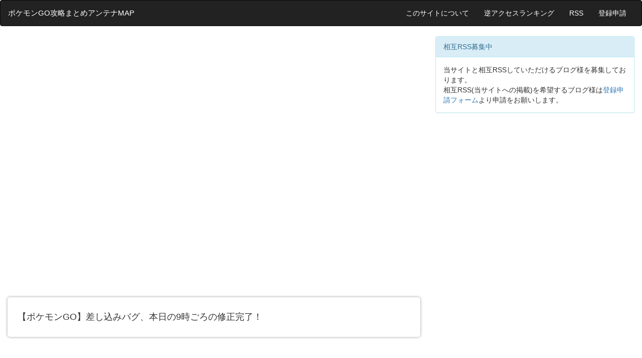

--- FILE ---
content_type: text/html; charset=utf-8
request_url: https://pokego.5chmap.com/?id=105855
body_size: 11800
content:
<html lang="ja">
  <head>
    <meta charset="utf-8">
    <meta http-equiv="X-UA-Compatible" content="IE=edge">
    <meta name="viewport" content="width=device-width, initial-scale=1">
    <meta name="referrer" content="origin">
    <title>【ポケモンGO】差し込みバグ、本日の9時ごろの修正完了！</title>
    <meta name="description" content="ポケモンGO攻略まとめアンテナMAPはスマートフォン向けアプリ「Pokemon GO(ポケモンGO)」の攻略記事や最新ニュースなどを収集&紹介するアンテナサイトです。「【ポケモンGO】差し込みバグ、本日の9時ごろの修正完了！」についての記事を紹介しています。">

    <!--OGP-->
    <meta property="fb:app_id" content="654698028478276" />
    <meta name="twitter:site" content="@pokego_news" />
    <meta property="og:site_name" content="ポケモンGO攻略まとめアンテナMAP" />
            <meta property="og:url" content="https://pokego.5chmap.com/?id=105855" />
        <meta property="og:title" content="【ポケモンGO】差し込みバグ、本日の9時ごろの修正完了！" />
        <meta property="og:description" content="徒歩のポケモンまとめブログ | ポケモンGO攻略まとめアンテナMAPはスマートフォン向けアプリ「Pokemon GO(ポケモンGO)」の攻略記事や最新ニュースなどを収集&紹介するアンテナサイトです。「【ポケモンGO】差し込みバグ、本日の9時ごろの修正完了！」についての記事を紹介しています。" />
        <meta property="og:type" content="article" />
                <meta name="twitter:card" content="summary_large_image" />
        <meta property="og:image" content="https://livedoor.blogimg.jp/tohopoke/imgs/a/0/a0aecd68.jpg" />
            <!--OGP-->

    
    <!-- Adx -->
    <script async src='https://securepubads.g.doubleclick.net/tag/js/gpt.js'></script>


<!--fluct-pc-footer2-->
<script type="text/javascript" src="https://cdn-fluct.sh.adingo.jp/f.js?G=1000143511"></script>
    <link rel="shortcut icon" href="https://5chmap.com/file/favicon.png">

    <link rel="stylesheet" href="https://maxcdn.bootstrapcdn.com/bootstrap/3.3.5/css/bootstrap.min.css">

    <script src="https://cdnjs.cloudflare.com/ajax/libs/jquery/3.3.1/jquery.min.js"></script>
    <script src="https://maxcdn.bootstrapcdn.com/bootstrap/3.3.5/js/bootstrap.min.js"></script>
    <script src="https://cdnjs.cloudflare.com/ajax/libs/lazysizes/5.2.2/lazysizes.min.js"></script>

    <link rel="stylesheet" type="text/css" href="https://5chmap.com/file/style.css">

    <!-- Google Tag Manager -->
    <script>(function(w,d,s,l,i){w[l]=w[l]||[];w[l].push({'gtm.start':
    new Date().getTime(),event:'gtm.js'});var f=d.getElementsByTagName(s)[0],
    j=d.createElement(s),dl=l!='dataLayer'?'&l='+l:'';j.async=true;j.src=
    'https://www.googletagmanager.com/gtm.js?id='+i+dl;f.parentNode.insertBefore(j,f);
    })(window,document,'script','dataLayer','GTM-TK7GQDV');</script>
    <!-- End Google Tag Manager -->

  </head>
  <body>

    <!-- Google Tag Manager (noscript) -->
    <noscript><iframe src="https://www.googletagmanager.com/ns.html?id=GTM-TK7GQDV"
    height="0" width="0" style="display:none;visibility:hidden"></iframe></noscript>
    <!-- End Google Tag Manager (noscript) -->
    
    <!--navbar(header)-->
    <nav class="navbar navbar-inverse">
      <div class="container-fluid">
        <div class="navbar-header">
          <button type="button" class="navbar-toggle" data-toggle="collapse" data-target="#sidebar-collapse">
            <span class="sr-only">Toggle navigation</span>
            <span class="icon-bar"></span>
            <span class="icon-bar"></span>
            <span class="icon-bar"></span>
          </button>
            <a class="navbar-brand" href="https://pokego.5chmap.com">ポケモンGO攻略まとめアンテナMAP</a>
        </div>

        <div class="collapse navbar-collapse" id="sidebar-collapse">
            <ul class="nav navbar-nav navbar-right">
                <li><a href="https://pokego.5chmap.com?p=about">このサイトについて</a></li>
                <li><a href="https://pokego.5chmap.com?p=site">逆アクセスランキング</a></li>
                <li><a href="https://pokego.5chmap.com/index.xml">RSS</a></li>
                <li><a href="https://pokego.5chmap.com?p=concern">登録申請</a></li>
            </ul>
        </div>
      </div>
    </nav>

    <!--メインカラム-->
    <div class="col-xs-12 col-sm-7 col-md-8">

      
<div class='acenter'><center>
<!--adstir-pc-display1-->
<div style="text-align: center;"> 
<script> 
(function () { 
var c = document.currentScript; 
var s; 
if (!c) { 
s = document.getElementsByTagName('script'); 
c = s[s.length - 1]; 
} 
var ifid = "IFTG" + Math.round(Math.random() * 10000000000) + "A" + Math.round(Math.random() * 10000000000); 
c.insertAdjacentHTML("afterend", '<iframe id="' + ifid + '" srcdoc="<html/>" allowtransparency="true" scrolling="no" frameborder="0" marginwidth="0" marginheight="0" style="width:300px;height:250px;border:none;vertical-align:bottom;"></iframe>'); 
var t = "%3C%21DOCTYPE%20html%3E%3Chtml%3E%3Chead%3E%3Cstyle%3Ehtml%2Cbody%7Bpadding%3A0%3Bmargin%3A0%3Btext-align%3Acenter%3B%7D%3C%2Fstyle%3E%3Cscript%20async%20src%3D%22https%3A%2F%2Fjs.ad-stir.com%2Fjs%2Fhb%2Fv2%2Fadstirhbd.js%22%3E%3C%2Fscript%3E%0A%3Cscript%3E%0Awindow.adstirhbd%20%3D%20window.adstirhbd%20%7C%7C%20%7B%7D%3B%0Aadstirhbd.q%20%3D%20adstirhbd.q%20%7C%7C%20%5B%5D%3B%0Aadstirhbd.q.push%28function%28%29%7B%0Aadstirhbd.init%28%22MEDIA-7cd5e63a%22%29%3B%0Aadstirhbd.addSlot%28%0A%22adstirhbd_MEDIA-7cd5e63a_1%22%2C%0A%7B%0Aver%3A%20%224.0%22%2C%0Aapp_id%3A%20%22MEDIA-7cd5e63a%22%2C%0Aad_spot%3A%201%2C%0Acenter%3A%20false%0A%7D%2C%0A%22adstir_9178_82430_221758%22%0A%29%3B%0Aadstirhbd.run%28%29%3B%0A%7D%29%3B%0A%3C%2Fscript%3E%3C%2Fhead%3E%3Cbody%3E%3Cdiv%20id%3D%22adstir_9178_82430_221758%22%3E%0A%3Cscript%3E%0Aadstirhbd.q.push%28function%28%29%7B%0Aadstirhbd.requestDisplay%28%22adstir_9178_82430_221758%22%29%3B%0A%7D%29%3B%0A%3C%2Fscript%3E%0A%3C%2Fdiv%3E%3C%2Fbody%3E%3C%2Fhtml%3E"; 
var i = document.getElementById(ifid); 
var idoc = i.contentWindow ? i.contentWindow.document : i.contentDocument; 
idoc.open("text/html", "replace"); 
idoc.write(decodeURIComponent(t)); 
idoc.close(); 
})(); 
</script> 
</div>

<!--adspire-pc-display1-antiab-->
<script type='text/javascript' src='//static.criteo.net/js/ld/publishertag.js'></script>
<div id='crt-1597447' style='width:300px; height:250px;'></div>
<script type='text/javascript'>
   Criteo.DisplayAcceptableAdIfAdblocked(
       {'zoneid' : 1597447,
        'containerid' : 'crt-1597447'
    });
</script>
</center></div>
<br>
<article>
    <h4>【ポケモンGO】差し込みバグ、本日の9時ごろの修正完了！</h4>
</article>

<div class='acenter'><center>
<!--adstir-pc-display2-->
<div style="text-align: center;"> 
<script> 
(function () { 
var c = document.currentScript; 
var s; 
if (!c) { 
s = document.getElementsByTagName('script'); 
c = s[s.length - 1]; 
} 
var ifid = "IFTG" + Math.round(Math.random() * 10000000000) + "A" + Math.round(Math.random() * 10000000000); 
c.insertAdjacentHTML("afterend", '<iframe id="' + ifid + '" srcdoc="<html/>" allowtransparency="true" scrolling="no" frameborder="0" marginwidth="0" marginheight="0" style="width:300px;height:250px;border:none;vertical-align:bottom;"></iframe>'); 
var t = "%3C%21DOCTYPE%20html%3E%3Chtml%3E%3Chead%3E%3Cstyle%3Ehtml%2Cbody%7Bpadding%3A0%3Bmargin%3A0%3Btext-align%3Acenter%3B%7D%3C%2Fstyle%3E%3Cscript%20async%20src%3D%22https%3A%2F%2Fjs.ad-stir.com%2Fjs%2Fhb%2Fv2%2Fadstirhbd.js%22%3E%3C%2Fscript%3E%0A%3Cscript%3E%0Awindow.adstirhbd%20%3D%20window.adstirhbd%20%7C%7C%20%7B%7D%3B%0Aadstirhbd.q%20%3D%20adstirhbd.q%20%7C%7C%20%5B%5D%3B%0Aadstirhbd.q.push%28function%28%29%7B%0Aadstirhbd.init%28%22MEDIA-7cd5e63a%22%29%3B%0Aadstirhbd.addSlot%28%0A%22adstirhbd_MEDIA-7cd5e63a_2%22%2C%0A%7B%0Aver%3A%20%224.0%22%2C%0Aapp_id%3A%20%22MEDIA-7cd5e63a%22%2C%0Aad_spot%3A%202%2C%0Acenter%3A%20false%0A%7D%2C%0A%22adstir_9178_82430_221759%22%0A%29%3B%0Aadstirhbd.run%28%29%3B%0A%7D%29%3B%0A%3C%2Fscript%3E%3C%2Fhead%3E%3Cbody%3E%3Cdiv%20id%3D%22adstir_9178_82430_221759%22%3E%0A%3Cscript%3E%0Aadstirhbd.q.push%28function%28%29%7B%0Aadstirhbd.requestDisplay%28%22adstir_9178_82430_221759%22%29%3B%0A%7D%29%3B%0A%3C%2Fscript%3E%0A%3C%2Fdiv%3E%3C%2Fbody%3E%3C%2Fhtml%3E"; 
var i = document.getElementById(ifid); 
var idoc = i.contentWindow ? i.contentWindow.document : i.contentDocument; 
idoc.open("text/html", "replace"); 
idoc.write(decodeURIComponent(t)); 
idoc.close(); 
})(); 
</script> 
</div>

<!--adspire-pc-display2-antiab-->
<script type='text/javascript' src='//static.criteo.net/js/ld/publishertag.js'></script>
<div id='crt-1597448' style='width:300px; height:250px;'></div>
<script type='text/javascript'>
   Criteo.DisplayAcceptableAdIfAdblocked(
       {'zoneid' : 1597448,
        'containerid' : 'crt-1597448'
    });
</script>
</center></div>

<br>


<!--忍者おまとめボタン(共有)-->
<div class="ninja_onebutton">
  <script type="text/javascript">
  //<![CDATA[
  (function(d){
  if(typeof(window.NINJA_CO_JP_ONETAG_BUTTON_c397c697aff0c3c3cf0a4d99d01b4f6d)=='undefined'){
      document.write("<sc"+"ript type='text\/javascript' src='\/\/omt.shinobi.jp\/b\/c397c697aff0c3c3cf0a4d99d01b4f6d'><\/sc"+"ript>");
  }else{
      window.NINJA_CO_JP_ONETAG_BUTTON_c397c697aff0c3c3cf0a4d99d01b4f6d.ONETAGButton_Load();}
  })(document);
  //]]>
  </script><span class="ninja_onebutton_hidden" style="display:none;"></span><span style="display:none;" class="ninja_onebutton_hidden"></span>
</div>

<br>

<!--記事リスト-->
<div class="list-group">
<a id='article-0' class='list-group-item' href='http://afirize.jp/foward/c735353349c9323b93d7c9c9/1331' onclick='increment(10000000);' rel='nofollow'><h4 class='list-group-item-heading' style='color:red;'>【裏技】ポケコインを無料で大量GETする方法がこちらwwwwww [PR]</h4></a>
<a id='article-0' class='list-group-item' href='https://pokemon.gamepedia.jp/go/archives/101893' target='_blank' onclick='increment(133045);'><h4 class='list-group-item-heading'>【ポケモンGO】シャドウライコウ対策│何人で倒せる？少人数クリアの秘訣&レイド攻略方法まとめ</h4><!--<p class='list-group-item-text'> 2026/01/24 10:29:08 | via 攻略大百科</p>--></a>
<a id='article-0' class='list-group-item' href='http://blog.livedoor.jp/tohopoke/archives/61228672.html' target='_blank' onclick='increment(105855);'><h4 class='list-group-item-heading' style='color:red;'>【ポケモンGO】差し込みバグ、本日の9時ごろの修正完了！</h4><!--<p class='list-group-item-text'> 2024/02/10 15:21:06 | via 徒歩のポケモンまとめブログ</p>--></a>
<a id='article-1' class='list-group-item' href='https://pokemongo.gamewith.jp/article/show/36461' target='_blank' onclick='increment(133044);'><h4 class='list-group-item-heading'>ルカリオの色違いとおすすめ技・弱点</h4><!--<p class='list-group-item-text'> 2026/01/24 09:35:05 | via ポケモンGO攻略｜ポケGO速報まとめサイト</p>--></a>

<a id='article-2' class='list-group-item' href='http://blog.livedoor.jp/tohopoke/archives/62954670.html' target='_blank' onclick='increment(133043);'><h4 class='list-group-item-heading'>【ポケモンGO】強制アプデ襲来！</h4><!--<p class='list-group-item-text'> 2026/01/24 09:29:07 | via 徒歩のポケモンまとめブログ</p>--></a>
<a id='article-3' class='list-group-item' href='https://pokemon.gamepedia.jp/go/archives/69980' target='_blank' onclick='increment(133042);'><h4 class='list-group-item-heading'>【ポケモンGO】(2026年1月最新)シエラ対策｜シエラの手持ちポケモンや対策おすすめポケモン、パーティまとめ│GOロケット団リーダー攻略</h4><!--<p class='list-group-item-text'> 2026/01/24 09:23:09 | via 攻略大百科</p>--></a>

<a id='article-4' class='list-group-item' href='http://blog.livedoor.jp/tohopoke/archives/62954663.html' target='_blank' onclick='increment(133041);'><h4 class='list-group-item-heading'>【ポケモンGO】シャドウポケモンのコレクションチャレンジ、きつい</h4><!--<p class='list-group-item-text'> 2026/01/24 08:21:14 | via 徒歩のポケモンまとめブログ</p>--></a>
<a id='article-5' class='list-group-item' href='http://pokemongo-kouryakumatome.net/article/519456880.html' target='_blank' onclick='increment(133040);'><h4 class='list-group-item-heading'>【ポケモンGO】マスターボール使い過ぎだろ</h4><!--<p class='list-group-item-text'> 2026/01/24 07:21:08 | via ポケモンGO攻略まとめ速報！！</p>--></a>
<a id='article-6' class='list-group-item' href='http://blog.livedoor.jp/tohopoke/archives/62954635.html' target='_blank' onclick='increment(133039);'><h4 class='list-group-item-heading'>【ポケモンGO】ロケット団幹部、今回はどれ狙う…？</h4><!--<p class='list-group-item-text'> 2026/01/24 07:15:18 | via 徒歩のポケモンまとめブログ</p>--></a>
<a id='article-0' class='list-group-item' href='http://afirize.jp/foward/c735353349c9323b93d7c9c9/1331' onclick='increment(10000000);' rel='nofollow'><h4 class='list-group-item-heading' style='color:red;'>【裏技】ポケコインを無料で大量GETする方法がこちらwwwwww [PR]</h4></a>
<a id='article-7' class='list-group-item' href='https://pokemongo-get.com/pokego04497/' target='_blank' onclick='increment(133038);'><h4 class='list-group-item-heading'>【ポケモンGO】色違いシャドウライコウの出現状況、確率を調査！【ライコウのシャドウレイドデイ】</h4><!--<p class='list-group-item-text'> 2026/01/24 06:53:37 | via ポケモンGO攻略の図鑑＆最新攻略情報サイト | ポケマピ</p>--></a>

<a id='article-8' class='list-group-item' href='https://pokemongo.gamewith.jp/article/show/175495' target='_blank' onclick='increment(133037);'><h4 class='list-group-item-heading'>シエラの対策ポケモンとバトルに勝つコツ</h4><!--<p class='list-group-item-text'> 2026/01/24 06:51:05 | via ポケモンGO攻略｜ポケGO速報まとめサイト</p>--></a>
<a id='article-9' class='list-group-item' href='http://blog.livedoor.jp/tohopoke/archives/629494571.html' target='_blank' onclick='increment(133036);'><h4 class='list-group-item-heading'>【ポケモンGO】寒波襲来、雪ポワルンを狙いたい！</h4><!--<p class='list-group-item-text'> 2026/01/24 06:11:11 | via 徒歩のポケモンまとめブログ</p>--></a>
<!--ad-spire-pc-native1-->
<script type='text/javascript' src='//static.criteo.net/js/ld/publishertag.js'></script>
<div id='crt-1597457' style='width:728px; height:90px;'></div>
<script type='text/javascript'>
   Criteo.DisplayAcceptableAdIfAdblocked(
       {'zoneid' : 1597457,
        'containerid' : 'crt-1597457'
    });
</script>

<!--adspire-pc-native1-antiab-->
<script type='text/javascript' src='//static.criteo.net/js/ld/publishertag.js'></script>
<div id='crt-1597457' style='width:728px; height:90px;'></div>
<script type='text/javascript'>
   Criteo.DisplayAcceptableAdIfAdblocked(
       {'zoneid' : 1597457,
        'containerid' : 'crt-1597457'
    });
</script>
<a id='article-10' class='list-group-item' href='http://blog.livedoor.jp/tohopoke/archives/545723721.html' target='_blank' onclick='increment(133035);'><h4 class='list-group-item-heading'>もしもポケGOのサービスが終了したら「ポケGO命」の高齢者は･･？</h4><!--<p class='list-group-item-text'> 2026/01/24 05:07:11 | via 徒歩のポケモンまとめブログ</p>--></a>
<a id='article-11' class='list-group-item' href='https://pokemongo.gamewith.jp/article/show/541305' target='_blank' onclick='increment(133034);'><h4 class='list-group-item-heading'>大切な相棒占拠のコレクションチャレンジの内容と報酬</h4><!--<p class='list-group-item-text'> 2026/01/24 04:11:07 | via ポケモンGO攻略｜ポケGO速報まとめサイト</p>--></a>
<a id='article-12' class='list-group-item' href='https://pokemongo.gamewith.jp/article/show/35888' target='_blank' onclick='increment(133033);'><h4 class='list-group-item-heading'>ライコウの色違いとおすすめ技・弱点</h4><!--<p class='list-group-item-text'> 2026/01/24 03:39:07 | via ポケモンGO攻略｜ポケGO速報まとめサイト</p>--></a>
<a id='article-13' class='list-group-item' href='http://blog.livedoor.jp/tohopoke/archives/527369121.html' target='_blank' onclick='increment(133032);'><h4 class='list-group-item-heading'>彡(^)(^)「金の葉っぱと銀の葉っぱを持ってウバメの森に」</h4><!--<p class='list-group-item-text'> 2026/01/24 03:31:09 | via 徒歩のポケモンまとめブログ</p>--></a>
<a id='article-14' class='list-group-item' href='https://pokemongo.gamewith.jp/article/show/187862' target='_blank' onclick='increment(133031);'><h4 class='list-group-item-heading'>育成支援ツール</h4><!--<p class='list-group-item-text'> 2026/01/24 03:07:06 | via ポケモンGO攻略｜ポケGO速報まとめサイト</p>--></a>
<a id='article-0' class='list-group-item' href='http://afirize.jp/foward/c735353349c9323b93d7c9c9/1331' onclick='increment(10000000);' rel='nofollow'><h4 class='list-group-item-heading' style='color:red;'>【裏技】ポケコインを無料で大量GETする方法がこちらwwwwww [PR]</h4></a>
<a id='article-15' class='list-group-item' href='https://pokemongo.gamewith.jp/article/show/36609' target='_blank' onclick='increment(133030);'><h4 class='list-group-item-heading'>クチートの色違いと進化先・個体値早見表</h4><!--<p class='list-group-item-text'> 2026/01/24 02:33:04 | via ポケモンGO攻略｜ポケGO速報まとめサイト</p>--></a>
<a id='article-16' class='list-group-item' href='http://blog.livedoor.jp/tohopoke/archives/62953421.html' target='_blank' onclick='increment(133029);'><h4 class='list-group-item-heading'>すまん、ポケモン世界の食事の「食肉」ってもしかして…</h4><!--<p class='list-group-item-text'> 2026/01/24 01:21:33 | via 徒歩のポケモンまとめブログ</p>--></a>
<a id='article-17' class='list-group-item' href='http://blog.livedoor.jp/tohopoke/archives/62953434.html' target='_blank' onclick='increment(133028);'><h4 class='list-group-item-heading'>【USJ】ユニバーサルスタジオ、ポケモンエリアを設置か？</h4><!--<p class='list-group-item-text'> 2026/01/24 00:47:07 | via 徒歩のポケモンまとめブログ</p>--></a>
<a id='article-18' class='list-group-item' href='http://blog.livedoor.jp/tohopoke/archives/62944958.html' target='_blank' onclick='increment(133027);'><h4 class='list-group-item-heading'>【ポケモンGO】キョダイはともかく通常のダイマックスは後天的になれるようにすれば良くない？</h4><!--<p class='list-group-item-text'> 2026/01/24 00:15:10 | via 徒歩のポケモンまとめブログ</p>--></a>
<a id='article-19' class='list-group-item' href='http://blog.livedoor.jp/tohopoke/archives/62947217.html' target='_blank' onclick='increment(133026);'><h4 class='list-group-item-heading'>【ポケモンGO】寒波襲来、寒すぎてポケGOどころじゃない</h4><!--<p class='list-group-item-text'> 2026/01/23 23:43:34 | via 徒歩のポケモンまとめブログ</p>--></a>
<a id='article-20' class='list-group-item' href='https://pokemongo.gamewith.jp/article/show/36421' target='_blank' onclick='increment(133025);'><h4 class='list-group-item-heading'>ディアルガの色違いとおすすめ技・弱点</h4><!--<p class='list-group-item-text'> 2026/01/23 23:19:07 | via ポケモンGO攻略｜ポケGO速報まとめサイト</p>--></a>
<a id='article-21' class='list-group-item' href='http://blog.livedoor.jp/tohopoke/archives/62951897.html' target='_blank' onclick='increment(133024);'><h4 class='list-group-item-heading'>【ポケモンGO】明日は「シャドウライコウ」レイドデイ【2026年1月24日14:00～】</h4><!--<p class='list-group-item-text'> 2026/01/23 23:11:05 | via 徒歩のポケモンまとめブログ</p>--></a>
<a id='article-22' class='list-group-item' href='http://pokemongo-kouryakumatome.net/article/519424726.html' target='_blank' onclick='increment(133023);'><h4 class='list-group-item-heading'>【ポケモンGO】銀なら3枚くれてもいいのに・・・</h4><!--<p class='list-group-item-text'> 2026/01/23 22:11:06 | via ポケモンGO攻略まとめ速報！！</p>--></a>
<div class='acenter'><center>
<!--ad-spire-pc-banner1-->
<script type='text/javascript' src='//static.criteo.net/js/ld/publishertag.js'></script>
<div id='crt-1597452' style='width:728px; height:90px;'></div>
<script type='text/javascript'>
   Criteo.DisplayAcceptableAdIfAdblocked(
       {'zoneid' : 1597452,
        'containerid' : 'crt-1597452'
    });
</script>

<!--adspire-pc-banner1-antiab-->
<script type='text/javascript' src='//static.criteo.net/js/ld/publishertag.js'></script>
<div id='crt-1597452' style='width:728px; height:90px;'></div>
<script type='text/javascript'>
   Criteo.DisplayAcceptableAdIfAdblocked(
       {'zoneid' : 1597452,
        'containerid' : 'crt-1597452'
    });
</script>
</center></div>
<a id='article-23' class='list-group-item' href='http://blog.livedoor.jp/tohopoke/archives/62951867.html' target='_blank' onclick='increment(133022);'><h4 class='list-group-item-heading'>【ポケモンGO】キョダイマックスニャースが登場</h4><!--<p class='list-group-item-text'> 2026/01/23 22:07:17 | via 徒歩のポケモンまとめブログ</p>--></a>
<a id='article-24' class='list-group-item' href='http://blog.livedoor.jp/tohopoke/archives/62951858.html' target='_blank' onclick='increment(133021);'><h4 class='list-group-item-heading'>【ポケモンGO】2023以降のGOツアーの目玉</h4><!--<p class='list-group-item-text'> 2026/01/23 21:03:35 | via 徒歩のポケモンまとめブログ</p>--></a>
<a id='article-0' class='list-group-item' href='http://afirize.jp/foward/c735353349c9323b93d7c9c9/1331' onclick='increment(10000000);' rel='nofollow'><h4 class='list-group-item-heading' style='color:red;'>【裏技】ポケコインを無料で大量GETする方法がこちらwwwwww [PR]</h4></a>
<a id='article-25' class='list-group-item' href='http://blog.livedoor.jp/tohopoke/archives/62951833.html' target='_blank' onclick='increment(133020);'><h4 class='list-group-item-heading'>【ポケモンGO】ミミッキュのデータが入る</h4><!--<p class='list-group-item-text'> 2026/01/23 20:27:05 | via 徒歩のポケモンまとめブログ</p>--></a>
<!--ad-spire-pc-native2-->
<script type='text/javascript' src='//static.criteo.net/js/ld/publishertag.js'></script>
<div id='crt-1597458' style='width:728px; height:90px;'></div>
<script type='text/javascript'>
   Criteo.DisplayAcceptableAdIfAdblocked(
       {'zoneid' : 1597458,
        'containerid' : 'crt-1597458'
    });
</script>

<!--adspire-pc-native2-antiab-->
<script type='text/javascript' src='//static.criteo.net/js/ld/publishertag.js'></script>
<div id='crt-1597458' style='width:728px; height:90px;'></div>
<script type='text/javascript'>
   Criteo.DisplayAcceptableAdIfAdblocked(
       {'zoneid' : 1597458,
        'containerid' : 'crt-1597458'
    });
</script>
<a id='article-26' class='list-group-item' href='http://blog.livedoor.jp/tohopoke/archives/62948891.html' target='_blank' onclick='increment(133019);'><h4 class='list-group-item-heading'>ポケモンのタイプ一気に全部言えと言われて答えられる奴ゼロ説</h4><!--<p class='list-group-item-text'> 2026/01/23 19:23:34 | via 徒歩のポケモンまとめブログ</p>--></a>
<a id='article-27' class='list-group-item' href='http://pokemongo-kouryakumatome.net/article/519796384.html' target='_blank' onclick='increment(133018);'><h4 class='list-group-item-heading'>【ポケモンGO】今更レシラムいる？</h4><!--<p class='list-group-item-text'> 2026/01/23 18:21:12 | via ポケモンGO攻略まとめ速報！！</p>--></a>
<a id='article-28' class='list-group-item' href='http://blog.livedoor.jp/tohopoke/archives/62951114.html' target='_blank' onclick='increment(133017);'><h4 class='list-group-item-heading'>最近のポケモン、ガチの悪人出さない変わりに素で倫理観カバってる奴は出る</h4><!--<p class='list-group-item-text'> 2026/01/23 18:19:32 | via 徒歩のポケモンまとめブログ</p>--></a>
<a id='article-29' class='list-group-item' href='https://pokemongo.gamewith.jp/article/show/541361' target='_blank' onclick='increment(133016);'><h4 class='list-group-item-heading'>ゆふいんさんのGOバトルリーグレポート1月第3週</h4><!--<p class='list-group-item-text'> 2026/01/23 17:15:33 | via ポケモンGO攻略｜ポケGO速報まとめサイト</p>--></a>
<a id='article-0' class='list-group-item' href='http://afirize.jp/foward/175e3613ed03133e9178a90c/1555' onclick='increment(10000008);' rel='nofollow'><h4 class='list-group-item-heading' style='color:black;'>【ポイふる】毎日の生活をちょっとお得に サービス利用でポイント貯まる [PR]</h4></a>
<a id='article-30' class='list-group-item' href='http://blog.livedoor.jp/tohopoke/archives/611582501.html' target='_blank' onclick='increment(133015);'><h4 class='list-group-item-heading'>ポケモンSVのペパーとボタンが餅食わされるシーン</h4><!--<p class='list-group-item-text'> 2026/01/23 17:15:32 | via 徒歩のポケモンまとめブログ</p>--></a>
<div class='acenter'><center>
<!--ad-spire-pc-banner2-->
<script type='text/javascript' src='//static.criteo.net/js/ld/publishertag.js'></script>
<div id='crt-1597453' style='width:728px; height:90px;'></div>
<script type='text/javascript'>
   Criteo.DisplayAcceptableAdIfAdblocked(
       {'zoneid' : 1597453,
        'containerid' : 'crt-1597453'
    });
</script>

<!--adspire-pc-banner2-antiab-->
<script type='text/javascript' src='//static.criteo.net/js/ld/publishertag.js'></script>
<div id='crt-1597453' style='width:728px; height:90px;'></div>
<script type='text/javascript'>
   Criteo.DisplayAcceptableAdIfAdblocked(
       {'zoneid' : 1597453,
        'containerid' : 'crt-1597453'
    });
</script>
</center></div>
<a id='article-31' class='list-group-item' href='http://blog.livedoor.jp/tohopoke/archives/62951820.html' target='_blank' onclick='increment(133014);'><h4 class='list-group-item-heading'>【ポケモンGO】イッシュ図鑑コンプで躓きそうなポケモン</h4><!--<p class='list-group-item-text'> 2026/01/23 16:41:33 | via 徒歩のポケモンまとめブログ</p>--></a>
<a id='article-32' class='list-group-item' href='http://blog.livedoor.jp/tohopoke/archives/611833371.html' target='_blank' onclick='increment(133013);'><h4 class='list-group-item-heading'>パラドックスポケモン、未来と古代どっちが好き？</h4><!--<p class='list-group-item-text'> 2026/01/23 16:09:32 | via 徒歩のポケモンまとめブログ</p>--></a>
<a id='article-33' class='list-group-item' href='http://blog.livedoor.jp/tohopoke/archives/62951817.html' target='_blank' onclick='increment(133012);'><h4 class='list-group-item-heading'>【ポケモンGO】メガミュウツーはカロスで来なさそう…？もしかして今年のGOフェスだったり？</h4><!--<p class='list-group-item-text'> 2026/01/23 15:05:32 | via 徒歩のポケモンまとめブログ</p>--></a>
<a id='article-34' class='list-group-item' href='http://blog.livedoor.jp/tohopoke/archives/620739301.html' target='_blank' onclick='increment(133011);'><h4 class='list-group-item-heading'>初代ポケモンで「一番記憶に残ってない」ポケモンを思い浮かべてください</h4><!--<p class='list-group-item-text'> 2026/01/23 14:33:04 | via 徒歩のポケモンまとめブログ</p>--></a>
<a id='article-35' class='list-group-item' href='http://blog.livedoor.jp/tohopoke/archives/6114892711.html' target='_blank' onclick='increment(133010);'><h4 class='list-group-item-heading'>ポケモンSVでキタカミよりカロス地方に行けた方が感動したと思う</h4><!--<p class='list-group-item-text'> 2026/01/23 13:29:32 | via 徒歩のポケモンまとめブログ</p>--></a>
<a id='article-36' class='list-group-item' href='http://blog.livedoor.jp/tohopoke/archives/62951071.html' target='_blank' onclick='increment(133009);'><h4 class='list-group-item-heading'>ポケモンZAの努力値振りに関して</h4><!--<p class='list-group-item-text'> 2026/01/23 12:25:05 | via 徒歩のポケモンまとめブログ</p>--></a>
<a id='article-37' class='list-group-item' href='http://pokemongo-kouryakumatome.net/article/519796313.html' target='_blank' onclick='increment(133008);'><h4 class='list-group-item-heading'>【ポケモンGO】コフキムシてどこにいんだよ</h4><!--<p class='list-group-item-text'> 2026/01/23 12:09:17 | via ポケモンGO攻略まとめ速報！！</p>--></a>
<a id='article-38' class='list-group-item' href='http://blog.livedoor.jp/tohopoke/archives/620559131.html' target='_blank' onclick='increment(133007);'><h4 class='list-group-item-heading'>中間形態で人気のポケモン</h4><!--<p class='list-group-item-text'> 2026/01/23 11:54:05 | via 徒歩のポケモンまとめブログ</p>--></a>

<a id='article-39' class='list-group-item' href='http://blog.livedoor.jp/tohopoke/archives/62951061.html' target='_blank' onclick='increment(133006);'><h4 class='list-group-item-heading'>ポケモンルビー始めたから序盤に使えるポケモン教えろ</h4><!--<p class='list-group-item-text'> 2026/01/23 11:23:06 | via 徒歩のポケモンまとめブログ</p>--></a>
<a id='article-40' class='list-group-item' href='https://pokemongo.gamewith.jp/article/show/106706' target='_blank' onclick='increment(133005);'><h4 class='list-group-item-heading'>アローラガラガラの色違いとおすすめ技・弱点</h4><!--<p class='list-group-item-text'> 2026/01/23 10:37:06 | via ポケモンGO攻略｜ポケGO速報まとめサイト</p>--></a>
<a id='article-41' class='list-group-item' href='http://blog.livedoor.jp/tohopoke/archives/62951776.html' target='_blank' onclick='increment(133004);'><h4 class='list-group-item-heading'>【ポケモンGO】みんなフレってどうやって増やしてるの？</h4><!--<p class='list-group-item-text'> 2026/01/23 10:19:08 | via 徒歩のポケモンまとめブログ</p>--></a>
<a id='article-42' class='list-group-item' href='https://pokemon.gamepedia.jp/go/archives/69986' target='_blank' onclick='increment(133003);'><h4 class='list-group-item-heading'>【ポケモンGO】(2026年1月最新)クリフ対策｜クリフの手持ちポケモンや対策おすすめポケモン、パーティまとめ｜GOロケット団リーダー攻略</h4><!--<p class='list-group-item-text'> 2026/01/23 10:07:34 | via 攻略大百科</p>--></a>
<a id='article-43' class='list-group-item' href='http://blog.livedoor.jp/tohopoke/archives/62951767.html' target='_blank' onclick='increment(133002);'><h4 class='list-group-item-heading'>【ポケモンGO】ギフト意地でも開封しない奴ら</h4><!--<p class='list-group-item-text'> 2026/01/23 09:15:06 | via 徒歩のポケモンまとめブログ</p>--></a>
<a id='article-44' class='list-group-item' href='https://pokemongo.gamewith.jp/article/show/175430' target='_blank' onclick='increment(133001);'><h4 class='list-group-item-heading'>アルロの対策ポケモンとバトルに勝つコツ</h4><!--<p class='list-group-item-text'> 2026/01/23 08:27:06 | via ポケモンGO攻略｜ポケGO速報まとめサイト</p>--></a>
<a id='article-45' class='list-group-item' href='http://blog.livedoor.jp/tohopoke/archives/62951785.html' target='_blank' onclick='increment(133000);'><h4 class='list-group-item-heading'>【ポケモンGO】メガウツボットのデータが入る</h4><!--<p class='list-group-item-text'> 2026/01/23 08:11:32 | via 徒歩のポケモンまとめブログ</p>--></a>
<a id='article-46' class='list-group-item' href='http://pokemongo-kouryakumatome.net/article/519796289.html' target='_blank' onclick='increment(132999);'><h4 class='list-group-item-heading'>【ポケモンGO】レシラム捕獲失敗したわ・・・</h4><!--<p class='list-group-item-text'> 2026/01/23 07:19:17 | via ポケモンGO攻略まとめ速報！！</p>--></a>
<div class='acenter'><center>
<!--ad-spire-pc-banner3-->
<script type='text/javascript' src='//static.criteo.net/js/ld/publishertag.js'></script>
<div id='crt-1597454' style='width:728px; height:90px;'></div>
<script type='text/javascript'>
   Criteo.DisplayAcceptableAdIfAdblocked(
       {'zoneid' : 1597454,
        'containerid' : 'crt-1597454'
    });
</script>

<!--adspire-pc-banner3-antiab-->
<script type='text/javascript' src='//static.criteo.net/js/ld/publishertag.js'></script>
<div id='crt-1597454' style='width:728px; height:90px;'></div>
<script type='text/javascript'>
   Criteo.DisplayAcceptableAdIfAdblocked(
       {'zoneid' : 1597454,
        'containerid' : 'crt-1597454'
    });
</script>
</center></div>
<a id='article-47' class='list-group-item' href='http://blog.livedoor.jp/tohopoke/archives/62951872.html' target='_blank' onclick='increment(132998);'><h4 class='list-group-item-heading'>【ポケモンGO】ロケット団幹部の討伐報酬が判明【2026年1月23日～】</h4><!--<p class='list-group-item-text'> 2026/01/23 07:07:32 | via 徒歩のポケモンまとめブログ</p>--></a>
<a id='article-48' class='list-group-item' href='https://pokemon.gamepedia.jp/go/archives/116612' target='_blank' onclick='increment(132997);'><h4 class='list-group-item-heading'>【ポケモンGO】カラミンゴが実装される「カラミンゴカーニバル」イベント開催！</h4><!--<p class='list-group-item-text'> 2026/01/23 06:55:08 | via 攻略大百科</p>--></a>
<a id='article-49' class='list-group-item' href='https://pokemongo.gamewith.jp/article/show/413948' target='_blank' onclick='increment(132996);'><h4 class='list-group-item-heading'>バウッツェルの色違いとおすすめ技・弱点</h4><!--<p class='list-group-item-text'> 2026/01/23 06:19:05 | via ポケモンGO攻略｜ポケGO速報まとめサイト</p>--></a>
<a id='article-0' class='list-group-item' href='http://afirize.jp/foward/175e3613ed03133e9178a90c/1555' onclick='increment(10000008);' rel='nofollow'><h4 class='list-group-item-heading' style='color:black;'>【ポイふる】毎日の生活をちょっとお得に サービス利用でポイント貯まる [PR]</h4></a>
<a id='article-50' class='list-group-item' href='http://blog.livedoor.jp/tohopoke/archives/629494251.html' target='_blank' onclick='increment(132995);'><h4 class='list-group-item-heading'>【ポケモンGO】「ウィークリーチャレンジ」自分しかやってない時の何とも言えない感じ</h4><!--<p class='list-group-item-text'> 2026/01/23 06:01:06 | via 徒歩のポケモンまとめブログ</p>--></a>
<!--ad-spire-pc-native3-->
<script type='text/javascript' src='//static.criteo.net/js/ld/publishertag.js'></script>
<div id='crt-1597459' style='width:728px; height:90px;'></div>
<script type='text/javascript'>
   Criteo.DisplayAcceptableAdIfAdblocked(
       {'zoneid' : 1597459,
        'containerid' : 'crt-1597459'
    });
</script>

<!--adspire-pc-native3-antiab-->
<script type='text/javascript' src='//static.criteo.net/js/ld/publishertag.js'></script>
<div id='crt-1597459' style='width:728px; height:90px;'></div>
<script type='text/javascript'>
   Criteo.DisplayAcceptableAdIfAdblocked(
       {'zoneid' : 1597459,
        'containerid' : 'crt-1597459'
    });
</script>
<a id='article-51' class='list-group-item' href='https://pokemon.gamepedia.jp/go/archives/69954' target='_blank' onclick='increment(132994);'><h4 class='list-group-item-heading'>【ポケモンGO】(2026年1月最新)アルロ対策｜手持ちポケモンのタイプや対策、報酬とセリフ│GOロケット団リーダー攻略</h4><!--<p class='list-group-item-text'> 2026/01/23 05:49:06 | via 攻略大百科</p>--></a>
<a id='article-52' class='list-group-item' href='http://blog.livedoor.jp/tohopoke/archives/6113249811.html' target='_blank' onclick='increment(132993);'><h4 class='list-group-item-heading'>ポケモンSVで女性人気トップがチリちゃんという</h4><!--<p class='list-group-item-text'> 2026/01/23 05:27:07 | via 徒歩のポケモンまとめブログ</p>--></a>
<a id='article-53' class='list-group-item' href='https://pokemongo.gamewith.jp/article/show/35608' target='_blank' onclick='increment(132992);'><h4 class='list-group-item-heading'>ジム防衛おすすめポケモンランキング</h4><!--<p class='list-group-item-text'> 2026/01/23 04:09:35 | via ポケモンGO攻略｜ポケGO速報まとめサイト</p>--></a>
<a id='article-54' class='list-group-item' href='http://blog.livedoor.jp/tohopoke/archives/563219501.html' target='_blank' onclick='increment(132991);'><h4 class='list-group-item-heading'>ポケモンGO配信初日のお前らの雰囲気</h4><!--<p class='list-group-item-text'> 2026/01/23 03:13:07 | via 徒歩のポケモンまとめブログ</p>--></a>

<a id='article-55' class='list-group-item' href='https://pokemon.gamepedia.jp/go/archives/116589' target='_blank' onclick='increment(132990);'><h4 class='list-group-item-heading'>【ポケモンGO】「大切な相棒：占拠」攻略！タスク内容、リワードまとめ│2026年1月のスーパーロケットレーダーを入手できるスペシャルリサーチ！</h4><!--<p class='list-group-item-text'> 2026/01/23 01:59:33 | via 攻略大百科</p>--></a>
<a id='article-56' class='list-group-item' href='http://blog.livedoor.jp/tohopoke/archives/62951048.html' target='_blank' onclick='increment(132989);'><h4 class='list-group-item-heading'>ポケモンは戦いの道具じゃないんだ・・・！</h4><!--<p class='list-group-item-text'> 2026/01/23 01:05:33 | via 徒歩のポケモンまとめブログ</p>--></a>
<a id='article-57' class='list-group-item' href='https://pokemon.gamepedia.jp/go/archives/116593' target='_blank' onclick='increment(132988);'><h4 class='list-group-item-heading'>【ポケモンGO】「大切な相棒コレクションチャレンジ：シャドウ追跡」内容、報酬まとめ│シャドウハリマロン、シャドウフォッコ、シャドウケロマツの入手方法解説！</h4><!--<p class='list-group-item-text'> 2026/01/23 00:55:36 | via 攻略大百科</p>--></a>
<a id='article-58' class='list-group-item' href='https://pokemongo.gamewith.jp/article/show/175191' target='_blank' onclick='increment(132987);'><h4 class='list-group-item-heading'>サカキのスペシャルリサーチの内容と報酬</h4><!--<p class='list-group-item-text'> 2026/01/23 00:49:04 | via ポケモンGO攻略｜ポケGO速報まとめサイト</p>--></a>
<a id='article-59' class='list-group-item' href='http://blog.livedoor.jp/tohopoke/archives/62951812.html' target='_blank' onclick='increment(132986);'><h4 class='list-group-item-heading'>【ポケモンGO】カロスツアーでメガウツボット、メガカラマネロ登場確定</h4><!--<p class='list-group-item-text'> 2026/01/23 00:31:32 | via 徒歩のポケモンまとめブログ</p>--></a>
<a id='article-60' class='list-group-item' href='http://blog.livedoor.jp/tohopoke/archives/629424211.html' target='_blank' onclick='increment(132985);'><h4 class='list-group-item-heading'>【ポケモンGO】昔はコミュデイ時間は11時～14時だった、今の14時～17時は満足？</h4><!--<p class='list-group-item-text'> 2026/01/22 23:59:32 | via 徒歩のポケモンまとめブログ</p>--></a>
<a id='article-61' class='list-group-item' href='http://blog.livedoor.jp/tohopoke/archives/62949471.html' target='_blank' onclick='increment(132984);'><h4 class='list-group-item-heading'>【ポケモンGO】ダイマックスホウオウ、何を準備すればいい？</h4><!--<p class='list-group-item-text'> 2026/01/22 23:25:06 | via 徒歩のポケモンまとめブログ</p>--></a>
<a id='article-62' class='list-group-item' href='http://blog.livedoor.jp/tohopoke/archives/62949468.html' target='_blank' onclick='increment(132983);'><h4 class='list-group-item-heading'>【ポケモンGO】イッシュのプラチナメダルって国内だけで達成できたっけ</h4><!--<p class='list-group-item-text'> 2026/01/22 22:23:14 | via 徒歩のポケモンまとめブログ</p>--></a>
<a id='article-63' class='list-group-item' href='http://pokemongo-kouryakumatome.net/article/519789040.html' target='_blank' onclick='increment(132982);'><h4 class='list-group-item-heading'>【ポケモンGO】レイドパス今買っとかなくても安く買えるとかある？</h4><!--<p class='list-group-item-text'> 2026/01/22 22:05:06 | via ポケモンGO攻略まとめ速報！！</p>--></a>
<div class='acenter'><center>
<!--ad-spire-pc-banner4-->
<script type='text/javascript' src='//static.criteo.net/js/ld/publishertag.js'></script>
<div id='crt-1597455' style='width:728px; height:90px;'></div>
<script type='text/javascript'>
   Criteo.DisplayAcceptableAdIfAdblocked(
       {'zoneid' : 1597455,
        'containerid' : 'crt-1597455'
    });
</script>

<!--adspire-pc-banner4-antiab-->
<script type='text/javascript' src='//static.criteo.net/js/ld/publishertag.js'></script>
<div id='crt-1597455' style='width:728px; height:90px;'></div>
<script type='text/javascript'>
   Criteo.DisplayAcceptableAdIfAdblocked(
       {'zoneid' : 1597455,
        'containerid' : 'crt-1597455'
    });
</script>
</center></div>
<a id='article-64' class='list-group-item' href='http://blog.livedoor.jp/tohopoke/archives/62949457.html' target='_blank' onclick='increment(132981);'><h4 class='list-group-item-heading'>【ポケモンGO】天候「雪」雪なのにポワルンが雨フォルムの時ってどうすればいいんだ</h4><!--<p class='list-group-item-text'> 2026/01/22 21:17:35 | via 徒歩のポケモンまとめブログ</p>--></a>
<a id='article-65' class='list-group-item' href='http://blog.livedoor.jp/tohopoke/archives/62949448.html' target='_blank' onclick='increment(132980);'><h4 class='list-group-item-heading'>【ポケモンGO】ジムキチが職場の目の前のジムにクルマ路駐</h4><!--<p class='list-group-item-text'> 2026/01/22 20:13:06 | via 徒歩のポケモンまとめブログ</p>--></a>
<a id='article-66' class='list-group-item' href='http://blog.livedoor.jp/tohopoke/archives/62951084.html' target='_blank' onclick='increment(132979);'><h4 class='list-group-item-heading'>【緊急】今夜22時ポケモン最新情報</h4><!--<p class='list-group-item-text'> 2026/01/22 19:09:06 | via 徒歩のポケモンまとめブログ</p>--></a>
<a id='article-67' class='list-group-item' href='http://pokemongo-kouryakumatome.net/article/519789030.html' target='_blank' onclick='increment(132978);'><h4 class='list-group-item-heading'>【ポケモンGO】シャドウ100は4匹しかおらんわ</h4><!--<p class='list-group-item-text'> 2026/01/22 18:19:04 | via ポケモンGO攻略まとめ速報！！</p>--></a>
<a id='article-68' class='list-group-item' href='http://blog.livedoor.jp/tohopoke/archives/62948883.html' target='_blank' onclick='increment(132977);'><h4 class='list-group-item-heading'>アニポケリコロイ、語れる奴が少ない</h4><!--<p class='list-group-item-text'> 2026/01/22 18:03:32 | via 徒歩のポケモンまとめブログ</p>--></a>
<a id='article-69' class='list-group-item' href='http://blog.livedoor.jp/tohopoke/archives/620739391.html' target='_blank' onclick='increment(132976);'><h4 class='list-group-item-heading'>ポケモンは大体はこの4つの技で勝てる</h4><!--<p class='list-group-item-text'> 2026/01/22 17:31:04 | via 徒歩のポケモンまとめブログ</p>--></a>
<a id='article-0' class='list-group-item' href='http://afirize.jp/foward/175e3613ed03133e9178a90c/1555' onclick='increment(10000008);' rel='nofollow'><h4 class='list-group-item-heading' style='color:black;'>【ポイふる】毎日の生活をちょっとお得に サービス利用でポイント貯まる [PR]</h4></a>
<a id='article-70' class='list-group-item' href='http://blog.livedoor.jp/tohopoke/archives/62949433.html' target='_blank' onclick='increment(132975);'><h4 class='list-group-item-heading'>【ポケモンGO】2026年度のコミュデイは何が来るかな？御三家は全部出尽くした？</h4><!--<p class='list-group-item-text'> 2026/01/22 16:59:05 | via 徒歩のポケモンまとめブログ</p>--></a>
<a id='article-71' class='list-group-item' href='https://pokemon.gamepedia.jp/go/archives/116582' target='_blank' onclick='increment(132974);'><h4 class='list-group-item-heading'>【ポケモンGO】ダイマックスホウオウ対策│何人で攻略できる？少人数クリアの秘訣&おすすめポケモンまとめ</h4><!--<p class='list-group-item-text'> 2026/01/22 16:49:06 | via 攻略大百科</p>--></a>
<a id='article-72' class='list-group-item' href='http://blog.livedoor.jp/tohopoke/archives/6114892111.html' target='_blank' onclick='increment(132973);'><h4 class='list-group-item-heading'>ポケモンSVの「モブキャラ」のデザインが異様だったのなんだったの</h4><!--<p class='list-group-item-text'> 2026/01/22 16:25:32 | via 徒歩のポケモンまとめブログ</p>--></a>
<a id='article-73' class='list-group-item' href='https://pokemongo.gamewith.jp/article/show/36200' target='_blank' onclick='increment(132972);'><h4 class='list-group-item-heading'>ニンフィアの色違いとおすすめ技・弱点</h4><!--<p class='list-group-item-text'> 2026/01/22 16:13:11 | via ポケモンGO攻略｜ポケGO速報まとめサイト</p>--></a>
<a id='article-74' class='list-group-item' href='http://blog.livedoor.jp/tohopoke/archives/62949430.html' target='_blank' onclick='increment(132971);'><h4 class='list-group-item-heading'>【ポケモンGO】ヘルガーをメガ進化させたら英語名になるバグ</h4><!--<p class='list-group-item-text'> 2026/01/22 15:21:05 | via 徒歩のポケモンまとめブログ</p>--></a>
<a id='article-75' class='list-group-item' href='http://blog.livedoor.jp/tohopoke/archives/6114498611.html' target='_blank' onclick='increment(132970);'><h4 class='list-group-item-heading'>ポケモンでレイドのマルチプレイあるある「未強化」「変なポケモン」「相性ガン無視」</h4><!--<p class='list-group-item-text'> 2026/01/22 14:17:08 | via 徒歩のポケモンまとめブログ</p>--></a>
<a id='article-76' class='list-group-item' href='https://pokemongo.gamewith.jp/article/show/409951' target='_blank' onclick='increment(132969);'><h4 class='list-group-item-heading'>ポケモンスリープフレンド募集掲示板</h4><!--<p class='list-group-item-text'> 2026/01/22 14:03:12 | via ポケモンGO攻略｜ポケGO速報まとめサイト</p>--></a>
<a id='article-77' class='list-group-item' href='http://blog.livedoor.jp/tohopoke/archives/6113818811.html' target='_blank' onclick='increment(132968);'><h4 class='list-group-item-heading'>「ナンジャモ」の年齢って判明してる？</h4><!--<p class='list-group-item-text'> 2026/01/22 13:11:33 | via 徒歩のポケモンまとめブログ</p>--></a>
<a id='article-78' class='list-group-item' href='http://pokemongo-kouryakumatome.net/article/519789005.html' target='_blank' onclick='increment(132967);'><h4 class='list-group-item-heading'>【ポケモンGO】ロケット団のベトベトンを効率よく倒すポケモンを誰か教えて</h4><!--<p class='list-group-item-text'> 2026/01/22 12:25:35 | via ポケモンGO攻略まとめ速報！！</p>--></a>
<a id='article-79' class='list-group-item' href='http://blog.livedoor.jp/tohopoke/archives/62948879.html' target='_blank' onclick='increment(132966);'><h4 class='list-group-item-heading'>ポケモンZA「友達が反社に借金したらしいから無期限タダ働きの契約してきたわ」←えぇ…</h4><!--<p class='list-group-item-text'> 2026/01/22 12:07:06 | via 徒歩のポケモンまとめブログ</p>--></a>
<div class='acenter'><center>
<!--ad-spire-pc-banner5-->
<div id='crt-1597456' style='width:728px; height:90px;'></div>
<script type='text/javascript'>
   Criteo.DisplayAcceptableAdIfAdblocked(
       {'zoneid' : 1597456,
        'containerid' : 'crt-1597456'
    });
</script>

<!--adspire-pc-banner5-antiab-->
<div id='crt-1597456' style='width:728px; height:90px;'></div>
<script type='text/javascript'>
   Criteo.DisplayAcceptableAdIfAdblocked(
       {'zoneid' : 1597456,
        'containerid' : 'crt-1597456'
    });
</script>
</center></div>
<a id='article-80' class='list-group-item' href='http://blog.livedoor.jp/tohopoke/archives/60107232.html' target='_blank' onclick='increment(132965);'><h4 class='list-group-item-heading'>ポケモンのはがねタイプ強すぎ問題</h4><!--<p class='list-group-item-text'> 2026/01/22 11:35:07 | via 徒歩のポケモンまとめブログ</p>--></a>
<a id='article-81' class='list-group-item' href='http://blog.livedoor.jp/tohopoke/archives/60665138.html' target='_blank' onclick='increment(132964);'><h4 class='list-group-item-heading'>サトシ「俺、マサラタウンのサトシ！」←これ現実だと「伊勢崎市のサトシ！」って言うようなもんだよな</h4><!--<p class='list-group-item-text'> 2026/01/22 11:03:05 | via 徒歩のポケモンまとめブログ</p>--></a>
<a id='article-82' class='list-group-item' href='http://blog.livedoor.jp/tohopoke/archives/62949425.html' target='_blank' onclick='increment(132963);'><h4 class='list-group-item-heading'>【ポケモンGO】ウィークリーチャレンジ俺しかやってなくて笑う</h4><!--<p class='list-group-item-text'> 2026/01/22 10:31:09 | via 徒歩のポケモンまとめブログ</p>--></a>
<a id='article-83' class='list-group-item' href='https://pokemongo.gamewith.jp/article/show/221620' target='_blank' onclick='increment(132962);'><h4 class='list-group-item-heading'>ハイパープレミアおすすめパーティの技構成</h4><!--<p class='list-group-item-text'> 2026/01/22 09:33:05 | via ポケモンGO攻略｜ポケGO速報まとめサイト</p>--></a>
<a id='article-84' class='list-group-item' href='http://blog.livedoor.jp/tohopoke/archives/62949408.html' target='_blank' onclick='increment(132961);'><h4 class='list-group-item-heading'>【ポケモンGO】バグゾロア修正、既に手に入れたゾロアも修正しないと持ち得になってしまう</h4><!--<p class='list-group-item-text'> 2026/01/22 09:19:35 | via 徒歩のポケモンまとめブログ</p>--></a>
<a id='article-85' class='list-group-item' href='http://blog.livedoor.jp/tohopoke/archives/62949405.html' target='_blank' onclick='increment(132960);'><h4 class='list-group-item-heading'>【ポケモンGO】進化前をおひろめに出した後進化させてさらにおひろめに出すのって可能？</h4><!--<p class='list-group-item-text'> 2026/01/22 08:13:34 | via 徒歩のポケモンまとめブログ</p>--></a>
<a id='article-0' class='list-group-item' href='http://afirize.jp/foward/c735353349c9323b93d7c9c9/1331' onclick='increment(10000000);' rel='nofollow'><h4 class='list-group-item-heading' style='color:red;'>【裏技】ポケコインを無料で大量GETする方法がこちらwwwwww [PR]</h4></a>
<a id='article-86' class='list-group-item' href='http://pokemongo-kouryakumatome.net/article/519788981.html' target='_blank' onclick='increment(132959);'><h4 class='list-group-item-heading'>【ポケモンGO】105秒くらいもろたやろおもたけどどっちもきっちり110秒やなあ</h4><!--<p class='list-group-item-text'> 2026/01/22 07:29:09 | via ポケモンGO攻略まとめ速報！！</p>--></a>
<!---pc-native4-->

<a id='article-87' class='list-group-item' href='http://blog.livedoor.jp/tohopoke/archives/62949445.html' target='_blank' onclick='increment(132958);'><h4 class='list-group-item-heading'>【ポケモンGO】今年のバレンタインはラブトロス（霊獣）が来るか？</h4><!--<p class='list-group-item-text'> 2026/01/22 07:09:03 | via 徒歩のポケモンまとめブログ</p>--></a>
<a id='article-88' class='list-group-item' href='https://pokemongo.gamewith.jp/article/show/540832' target='_blank' onclick='increment(132957);'><h4 class='list-group-item-heading'>大切な相棒のコレクションチャレンジの内容と報酬</h4><!--<p class='list-group-item-text'> 2026/01/22 06:45:07 | via ポケモンGO攻略｜ポケGO速報まとめサイト</p>--></a>
<a id='article-89' class='list-group-item' href='http://blog.livedoor.jp/tohopoke/archives/629472571.html' target='_blank' onclick='increment(132956);'><h4 class='list-group-item-heading'>【ポケモンGO】だいぶ放置されてたバグゾロアの入手を修正</h4><!--<p class='list-group-item-text'> 2026/01/22 06:37:13 | via 徒歩のポケモンまとめブログ</p>--></a>
<a id='article-90' class='list-group-item' href='https://pokemongo.gamewith.jp/article/show/540909' target='_blank' onclick='increment(132955);'><h4 class='list-group-item-heading'>ロコンとアローラロコンのコミュニティデイの開催期間とボーナス</h4><!--<p class='list-group-item-text'> 2026/01/22 05:39:07 | via ポケモンGO攻略｜ポケGO速報まとめサイト</p>--></a>
<a id='article-91' class='list-group-item' href='http://blog.livedoor.jp/tohopoke/archives/6112985311.html' target='_blank' onclick='increment(132954);'><h4 class='list-group-item-heading'>ポケモンの不便なUI、意図的に作ってる説</h4><!--<p class='list-group-item-text'> 2026/01/22 05:29:05 | via 徒歩のポケモンまとめブログ</p>--></a>
<a id='article-92' class='list-group-item' href='http://blog.livedoor.jp/tohopoke/archives/6112546911.html' target='_blank' onclick='increment(132953);'><h4 class='list-group-item-heading'>【ポケモンSV】もはやモチーフになってない動物の方が少ない</h4><!--<p class='list-group-item-text'> 2026/01/22 03:21:09 | via 徒歩のポケモンまとめブログ</p>--></a>
<a id='article-93' class='list-group-item' href='http://blog.livedoor.jp/tohopoke/archives/62948855.html' target='_blank' onclick='increment(132952);'><h4 class='list-group-item-heading'>ポケモン赤・緑の欠点</h4><!--<p class='list-group-item-text'> 2026/01/22 01:11:06 | via 徒歩のポケモンまとめブログ</p>--></a>
<a id='article-94' class='list-group-item' href='http://blog.livedoor.jp/tohopoke/archives/62948844.html' target='_blank' onclick='increment(132951);'><h4 class='list-group-item-heading'>『ポケポケ』リリース1年間で9000万DL、世界累計収益は約1895億円以上。収益シェアは日本がトップ</h4><!--<p class='list-group-item-text'> 2026/01/22 00:39:06 | via 徒歩のポケモンまとめブログ</p>--></a>
<a id='article-95' class='list-group-item' href='https://pokemongo.gamewith.jp/article/show/57539' target='_blank' onclick='increment(132950);'><h4 class='list-group-item-heading'>個体値チェッカー(計算機)</h4><!--<p class='list-group-item-text'> 2026/01/22 00:17:05 | via ポケモンGO攻略｜ポケGO速報まとめサイト</p>--></a>
<a id='article-96' class='list-group-item' href='http://blog.livedoor.jp/tohopoke/archives/62947208.html' target='_blank' onclick='increment(132949);'><h4 class='list-group-item-heading'>【ポケモンGO】週末の〇〇デイイベント、土曜と日曜開催、どっちがいい？</h4><!--<p class='list-group-item-text'> 2026/01/22 00:05:05 | via 徒歩のポケモンまとめブログ</p>--></a>
<a id='article-97' class='list-group-item' href='http://blog.livedoor.jp/tohopoke/archives/62947181.html' target='_blank' onclick='increment(132948);'><h4 class='list-group-item-heading'>【ポケモンGO】ウィークリーチャレンジ、毎週やってる？今週は30キロ探索</h4><!--<p class='list-group-item-text'> 2026/01/21 23:33:04 | via 徒歩のポケモンまとめブログ</p>--></a>
<a id='article-0' class='list-group-item' href='http://afirize.jp/foward/c735353349c9323b93d7c9c9/1331' onclick='increment(10000000);' rel='nofollow'><h4 class='list-group-item-heading' style='color:red;'>【裏技】ポケコインを無料で大量GETする方法がこちらwwwwww [PR]</h4></a>
<a id='article-98' class='list-group-item' href='https://pokemongo.gamewith.jp/article/show/37441' target='_blank' onclick='increment(132947);'><h4 class='list-group-item-heading'>相棒ポケモンのアメ必要距離一覧</h4><!--<p class='list-group-item-text'> 2026/01/21 23:11:07 | via ポケモンGO攻略｜ポケGO速報まとめサイト</p>--></a>

<a id='article-99' class='list-group-item' href='https://pokemongo.gamewith.jp/article/show/35839' target='_blank' onclick='increment(132946);'><h4 class='list-group-item-heading'>ブラッキーの色違いとおすすめ技・弱点</h4><!--<p class='list-group-item-text'> 2026/01/21 22:39:06 | via ポケモンGO攻略｜ポケGO速報まとめサイト</p>--></a>
  <br>
  <div class='acenter'><center>
<!--ad-spire-pc-display3-->
<script type='text/javascript' src='//static.criteo.net/js/ld/publishertag.js'></script>
<div id='crt-1597451' style='width:300px; height:250px;'></div>
<script type='text/javascript'>
   Criteo.DisplayAcceptableAdIfAdblocked(
       {'zoneid' : 1597451,
        'containerid' : 'crt-1597451'
    });
</script>

<!--adspire-pc-display3-antiab-->
<script type='text/javascript' src='//static.criteo.net/js/ld/publishertag.js'></script>
<div id='crt-1597451' style='width:300px; height:250px;'></div>
<script type='text/javascript'>
   Criteo.DisplayAcceptableAdIfAdblocked(
       {'zoneid' : 1597451,
        'containerid' : 'crt-1597451'
    });
</script>
</center></div>
  <br><br><br>
</div>

    </div>

    <!--サイドバー-->
    <div class="col-xs-12 col-sm-5 col-md-4">

    <div class="panel panel-info">
        <div class="panel-heading">
          相互RSS募集中
        </div>
        <div class="panel-body">
          当サイトと相互RSSしていただけるブログ様を募集しております。<br>
          相互RSS(当サイトへの掲載)を希望するブログ様は<a href="./?p=concern">登録申請フォーム</a>より申請をお願いします。
        </div>
      </div>

      <br>
      <div class='acenter'><center>
<!--adstir-pc-footer1-->
<div style="text-align: center;"> 
<script> 
(function () { 
var c = document.currentScript; 
var s; 
if (!c) { 
s = document.getElementsByTagName('script'); 
c = s[s.length - 1]; 
} 
var ifid = "IFTG" + Math.round(Math.random() * 10000000000) + "A" + Math.round(Math.random() * 10000000000); 
c.insertAdjacentHTML("afterend", '<iframe id="' + ifid + '" srcdoc="<html/>" allowtransparency="true" scrolling="no" frameborder="0" marginwidth="0" marginheight="0" style="width:300px;height:600px;border:none;vertical-align:bottom;"></iframe>'); 
var t = "%3C%21DOCTYPE%20html%3E%3Chtml%3E%3Chead%3E%3Cstyle%3Ehtml%2Cbody%7Bpadding%3A0%3Bmargin%3A0%3Btext-align%3Acenter%3B%7D%3C%2Fstyle%3E%3Cscript%20async%20src%3D%22https%3A%2F%2Fjs.ad-stir.com%2Fjs%2Fhb%2Fv2%2Fadstirhbd.js%22%3E%3C%2Fscript%3E%0A%3Cscript%3E%0Awindow.adstirhbd%20%3D%20window.adstirhbd%20%7C%7C%20%7B%7D%3B%0Aadstirhbd.q%20%3D%20adstirhbd.q%20%7C%7C%20%5B%5D%3B%0Aadstirhbd.q.push%28function%28%29%7B%0Aadstirhbd.init%28%22MEDIA-7cd5e63a%22%29%3B%0Aadstirhbd.addSlot%28%0A%22adstirhbd_MEDIA-7cd5e63a_3%22%2C%0A%7B%0Aver%3A%20%224.0%22%2C%0Aapp_id%3A%20%22MEDIA-7cd5e63a%22%2C%0Aad_spot%3A%203%2C%0Acenter%3A%20false%0A%7D%2C%0A%22adstir_9178_82430_221760%22%0A%29%3B%0Aadstirhbd.run%28%29%3B%0A%7D%29%3B%0A%3C%2Fscript%3E%3C%2Fhead%3E%3Cbody%3E%3Cdiv%20id%3D%22adstir_9178_82430_221760%22%3E%0A%3Cscript%3E%0Aadstirhbd.q.push%28function%28%29%7B%0Aadstirhbd.requestDisplay%28%22adstir_9178_82430_221760%22%29%3B%0A%7D%29%3B%0A%3C%2Fscript%3E%0A%3C%2Fdiv%3E%3C%2Fbody%3E%3C%2Fhtml%3E"; 
var i = document.getElementById(ifid); 
var idoc = i.contentWindow ? i.contentWindow.document : i.contentDocument; 
idoc.open("text/html", "replace"); 
idoc.write(decodeURIComponent(t)); 
idoc.close(); 
})(); 
</script> 
</div>

<!--adspire-pc-footer1-antiab-->
<script type='text/javascript' src='//static.criteo.net/js/ld/publishertag.js'></script>
<div id='crt-1597449' style='width:300px; height:250px;'></div>
<script type='text/javascript'>
   Criteo.DisplayAcceptableAdIfAdblocked(
       {'zoneid' : 1597449,
        'containerid' : 'crt-1597449'
    });
</script>
</center></div>

      <h3>掲載サイト一覧</h3>
      <p class="text-center"><a href="./?p=site">>逆アクセスランキングはこちら<</a></p>
      <div class="list-group bs-doc-sister">
        <a class='list-group-item' href='http://pokemongo-matome.blog.jp/' target='_blank'><span class='glyphicon glyphicon-link'> ポケモンGO攻略まとめ速報！！</span></a>
<a class='list-group-item' href='https://pokemongo-get.com/' target='_blank'><span class='glyphicon glyphicon-link'> ポケマピ</span></a>
<a class='list-group-item' href='http://pokemongo-soku.com/' target='_blank'><span class='glyphicon glyphicon-link'> ポケモンGO攻略まとめ速報</span></a>
<a class='list-group-item' href='http://pokemongo-kouryaku.xyz/' target='_blank'><span class='glyphicon glyphicon-link'> ポケモンGO/ポケモンゴー攻略まとめ！ピカチュウ速報</span></a>
<a class='list-group-item' href='http://blog.livedoor.jp/tohopoke/' target='_blank'><span class='glyphicon glyphicon-link'> 徒歩のポケモン まとめブログ</span></a>
<a class='list-group-item' href='https://pokemongo.gamewith.jp/' target='_blank'><span class='glyphicon glyphicon-link'> ポケモンGO攻略｜GameWith</span></a>
<a class='list-group-item' href='https://pokemon.gamepedia.jp/go' target='_blank'><span class='glyphicon glyphicon-link'> ポケモンGO攻略大百科</span></a>
<a class='list-group-item' href='http://pokemongo-kouryakumatome.net/' target='_blank'><span class='glyphicon glyphicon-link'> ポケモンGO攻略まとめ速報！！</span></a>
<a class='list-group-item' href='https://ryusei826.livedoor.blog/' target='_blank'><span class='glyphicon glyphicon-link'> ポケモンGO速報</span></a>
<a class='list-group-item' href='https://gameleaks.org/pokemon' target='_blank'><span class='glyphicon glyphicon-link'> ポケモンGO - ポケモンまとめ速報</span></a>
      </div>

      <h3>5chアンテナMAP一覧</h3>
      <div class="list-group bs-doc-sister">
      <a class='list-group-item' href='https://vip.5chmap.com' target='_blank'><span class='glyphicon glyphicon-link'> 5chまとめMAP(総合)</span></a>
<a class='list-group-item' href='https://fatego.5chmap.com' target='_blank'><span class='glyphicon glyphicon-link'> FateGo攻略まとめアンテナMAP</span></a>
<a class='list-group-item' href='https://anime.5chmap.com' target='_blank'><span class='glyphicon glyphicon-link'> アニメ声優まとめアンテナMAP</span></a>
<a class='list-group-item' href='https://nanj.5chmap.com' target='_blank'><span class='glyphicon glyphicon-link'> なんJ傑作まとめアンテナMAP</span></a>
<a class='list-group-item' href='https://monst.5chmap.com' target='_blank'><span class='glyphicon glyphicon-link'> モンスト攻略まとめアンテナMAP</span></a>
<a class='list-group-item' href='https://shadowverse.5chmap.com' target='_blank'><span class='glyphicon glyphicon-link'> シャドバ攻略まとめアンテナMAP</span></a>
<a class='list-group-item' href='https://priconne.5chmap.com' target='_blank'><span class='glyphicon glyphicon-link'> プリコネ攻略まとめアンテナMAP</span></a>
<a class='list-group-item' href='https://pubg.5chmap.com' target='_blank'><span class='glyphicon glyphicon-link'> PUBG攻略まとめアンテナMAP</span></a>
<a class='list-group-item' href='https://smashbros.5chmap.com' target='_blank'><span class='glyphicon glyphicon-link'> スマブラSP攻略まとめアンテナMAP</span></a>
<a class='list-group-item' href='https://vtuber.5chmap.com' target='_blank'><span class='glyphicon glyphicon-link'> VTuberまとめアンテナMAP</span></a>
<a class='list-group-item' href='https://splatoon.5chmap.com' target='_blank'><span class='glyphicon glyphicon-link'> Splatoon3攻略まとめアンテナMAP</span></a>
<a class='list-group-item' href='https://pokego.5chmap.com' target='_blank'><span class='glyphicon glyphicon-link'> ポケモンGO攻略まとめアンテナMAP</span></a>
<a class='list-group-item' href='https://fortnite.5chmap.com' target='_blank'><span class='glyphicon glyphicon-link'> フォートナイト攻略アンテナMAP</span></a>
<a class='list-group-item' href='https://umamusume.5chmap.com' target='_blank'><span class='glyphicon glyphicon-link'> ウマ娘プリティーダービーアンテナMAP</span></a>
<a class='list-group-item' href='https://shinycolors.5chmap.com' target='_blank'><span class='glyphicon glyphicon-link'> シャニマス攻略まとめアンテナMAP</span></a>
<a class='list-group-item' href='https://knivesout.5chmap.com' target='_blank'><span class='glyphicon glyphicon-link'> 荒野行動攻略まとめアンテナMAP</span></a>
<a class='list-group-item' href='https://doumori.5chmap.com' target='_blank'><span class='glyphicon glyphicon-link'> どうぶつの森攻略まとめアンテナMAP</span></a>
<a class='list-group-item' href='https://monsterhunter.5chmap.com' target='_blank'><span class='glyphicon glyphicon-link'> モンハン攻略まとめアンテナMAP</span></a>
<a class='list-group-item' href='https://ffbet.5chmap.com' target='_blank'><span class='glyphicon glyphicon-link'> FFBE幻影戦争攻略まとめアンテナMAP</span></a>
<a class='list-group-item' href='https://epicseven.5chmap.com' target='_blank'><span class='glyphicon glyphicon-link'> エピックセブン攻略まとめアンテナMAP</span></a>
<a class='list-group-item' href='https://lovelive.5chmap.com' target='_blank'><span class='glyphicon glyphicon-link'> ラブライブ!まとめアンテナMAP</span></a>
<a class='list-group-item' href='https://pokemon.5chmap.com' target='_blank'><span class='glyphicon glyphicon-link'> 【ポケモンSV】ポケモン攻略まとめアンテナMAP</span></a>
<a class='list-group-item' href='https://matome.5chmap.com' target='_blank'><span class='glyphicon glyphicon-link'> ニュース速報まとめMAP</span></a>
<a class='list-group-item' href='https://romasaga.5chmap.com' target='_blank'><span class='glyphicon glyphicon-link'> ロマサガRS攻略まとめMAP</span></a>
<a class='list-group-item' href='https://kimetsu.5chmap.com' target='_blank'><span class='glyphicon glyphicon-link'> 鬼滅の刃最新情報まとめアンテナMAP</span></a>
<a class='list-group-item' href='https://twitter.5chmap.com' target='_blank'><span class='glyphicon glyphicon-link'> TwitterニュースまとめMAP</span></a>
<a class='list-group-item' href='https://dqtact.5chmap.com' target='_blank'><span class='glyphicon glyphicon-link'> ドラクエタクト攻略まとめMAP</span></a>
<a class='list-group-item' href='https://arknights.5chmap.com' target='_blank'><span class='glyphicon glyphicon-link'> アークナイツ攻略まとめアンテナMAP</span></a>
<a class='list-group-item' href='https://feh.5chmap.com' target='_blank'><span class='glyphicon glyphicon-link'> FEヒーローズ攻略まとめアンテナMAP</span></a>
<a class='list-group-item' href='https://dqwalk.5chmap.com' target='_blank'><span class='glyphicon glyphicon-link'> ドラクエウォーク攻略まとめアンテナMAP</span></a>
<a class='list-group-item' href='https://azurlane.5chmap.com' target='_blank'><span class='glyphicon glyphicon-link'> アズレン攻略まとめアンテナMAP</span></a>
<a class='list-group-item' href='https://pazudora.5chmap.com' target='_blank'><span class='glyphicon glyphicon-link'> パズドラ攻略まとめアンテナMAP</span></a>
<a class='list-group-item' href='https://genshin.5chmap.com' target='_blank'><span class='glyphicon glyphicon-link'> 原神攻略まとめアンテナMAP</span></a>
<a class='list-group-item' href='https://pjsekai.5chmap.com' target='_blank'><span class='glyphicon glyphicon-link'> プロセカ攻略まとめアンテナMAP</span></a>
<a class='list-group-item' href='https://pokemonunite.5chmap.com' target='_blank'><span class='glyphicon glyphicon-link'> ポケモンユナイト攻略まとめアンテナMAP</span></a>
<a class='list-group-item' href='https://octopathtraveler.5chmap.com' target='_blank'><span class='glyphicon glyphicon-link'> オクトパストラベラー攻略まとめアンテナMAP</span></a>
<a class='list-group-item' href='https://bluearchive.5chmap.com' target='_blank'><span class='glyphicon glyphicon-link'> ブルアカ攻略まとめアンテナMAP</span></a>
<a class='list-group-item' href='https://nier.5chmap.com' target='_blank'><span class='glyphicon glyphicon-link'> ニーアリィンカネ攻略まとめアンテナMAP</span></a>
<a class='list-group-item' href='https://apex.5chmap.com' target='_blank'><span class='glyphicon glyphicon-link'> APEX攻略まとめアンテナMAP</span></a>
<a class='list-group-item' href='https://pawapro.5chmap.com' target='_blank'><span class='glyphicon glyphicon-link'> パワプロ攻略まとめアンテナMAP</span></a>
<a class='list-group-item' href='https://yugioh.5chmap.com' target='_blank'><span class='glyphicon glyphicon-link'> 遊戯王マスターデュエル攻略まとめアンテナMAP</span></a>
<a class='list-group-item' href='https://tof.5chmap.com' target='_blank'><span class='glyphicon glyphicon-link'> 幻塔(タワーオブファンタジー)攻略まとめアンテナMAP</span></a>
      </div>

      <br>
      <div class='acenter'><center>
<!--fluct-pc-footer2-->
<script type="text/javascript">
if(typeof(adingoFluct)!="undefined") adingoFluct.showAd('1000238983');
</script>

<!--adspire-pc-footer2-antiab-->
<!--  ad tags Size: 300x250 ZoneId:1551146 inview-->
<script type="text/javascript" src="https://js.ad-spire.net/t/551/146/a1551146.js"></script>

<!--
<script type='text/javascript' src='//static.criteo.net/js/ld/publishertag.js'></script>
<div id='crt-1597450' style='width:300px; height:600px;'></div>
<script type='text/javascript'>
   Criteo.DisplayAcceptableAdIfAdblocked(
       {'zoneid' : 1597450,
        'containerid' : 'crt-1597450'
    });
</script>
-->
</center></div>
      <br><br><br><br>


    </div>

    <script type="text/javascript">
      function increment(id) {
        if(!isNaN(id)){
            $.post('index.php?p=click', { id: id } );
        }
      }

      function zucks_imp(url) {
        let xhr = new XMLHttpRequest();
        xhr.open('GET', url);
        xhr.send();
      }

      // iframeで読み込まれてるとき(不正対策)
      if(window != window.parent) {
        $.post( 'https://5chmap.com/iframe.php', {db: 'pokego', referrer: document.referrer} );
      }

      function copyTextToClipboard(textVal){
        var copyFrom = document.createElement("textarea");
        copyFrom.textContent = textVal;
        var bodyElm = document.getElementsByTagName("body")[0];
        bodyElm.appendChild(copyFrom);
        copyFrom.select();
        var retVal = document.execCommand('copy');
        bodyElm.removeChild(copyFrom);
      }
    </script>

    <!--adstir-pc-overlay-->
<div style="text-align: center;"> 
<script> 
(function () { 
var c = document.currentScript; 
var s; 
if (!c) { 
s = document.getElementsByTagName('script'); 
c = s[s.length - 1]; 
} 
var ifid = "IFTG" + Math.round(Math.random() * 10000000000) + "A" + Math.round(Math.random() * 10000000000); 
c.insertAdjacentHTML("afterend", '<iframe id="' + ifid + '" srcdoc="<html/>" allowtransparency="true" scrolling="no" frameborder="0" marginwidth="0" marginheight="0" style="width:728px;height:90px;border:none;vertical-align:bottom;"></iframe>'); 
var t = "%3C%21DOCTYPE%20html%3E%3Chtml%3E%3Chead%3E%3Cstyle%3Ehtml%2Cbody%7Bpadding%3A0%3Bmargin%3A0%3Btext-align%3Acenter%3B%7D%3C%2Fstyle%3E%3Cscript%20async%20src%3D%22https%3A%2F%2Fjs.ad-stir.com%2Fjs%2Fhb%2Fv2%2Fadstirhbd.js%22%3E%3C%2Fscript%3E%0A%3Cscript%3E%0Awindow.adstirhbd%20%3D%20window.adstirhbd%20%7C%7C%20%7B%7D%3B%0Aadstirhbd.q%20%3D%20adstirhbd.q%20%7C%7C%20%5B%5D%3B%0Aadstirhbd.q.push%28function%28%29%7B%0Aadstirhbd.init%28%22MEDIA-7cd5e63a%22%29%3B%0Aadstirhbd.addSlot%28%0A%22adstirhbd_MEDIA-7cd5e63a_4%22%2C%0A%7B%0Aver%3A%20%224.0%22%2C%0Aapp_id%3A%20%22MEDIA-7cd5e63a%22%2C%0Aad_spot%3A%204%2C%0Acenter%3A%20false%0A%7D%2C%0A%22adstir_9178_82430_221761%22%0A%29%3B%0Aadstirhbd.run%28%29%3B%0A%7D%29%3B%0A%3C%2Fscript%3E%3C%2Fhead%3E%3Cbody%3E%3Cdiv%20id%3D%22adstir_9178_82430_221761%22%3E%0A%3Cscript%3E%0Aadstirhbd.q.push%28function%28%29%7B%0Aadstirhbd.requestDisplay%28%22adstir_9178_82430_221761%22%29%3B%0A%7D%29%3B%0A%3C%2Fscript%3E%0A%3C%2Fdiv%3E%3C%2Fbody%3E%3C%2Fhtml%3E"; 
var i = document.getElementById(ifid); 
var idoc = i.contentWindow ? i.contentWindow.document : i.contentDocument; 
idoc.open("text/html", "replace"); 
idoc.write(decodeURIComponent(t)); 
idoc.close(); 
})(); 
</script> 
</div>    <!--adstir-pc-interstitial-->
<script type="text/javascript">
var adstir_vars = {
  ver: "4.0",
  type: "interstitial",
  app_id: "MEDIA-7cd5e63a",
  ad_spot: 5
};
</script>
<script type="text/javascript" src="https://js.ad-stir.com/js/adstir.js"></script>    <!---pc-adx_interstitial-->
    <!---pc-back_interstitial-->
    <!---pc-wide_ad-->

    <!-- Cloudflare Web Analytics -->
    <script defer src='https://static.cloudflareinsights.com/beacon.min.js' data-cf-beacon='{"token": "6bbf25a384914f8aa169f976c541f226"}'></script>
  </body>
</html>

--- FILE ---
content_type: text/plain
request_url: https://www.google-analytics.com/j/collect?v=1&_v=j102&a=1197805595&t=pageview&_s=1&dl=https%3A%2F%2Fpokego.5chmap.com%2F%3Fid%3D105855&ul=en-us%40posix&dt=%E3%80%90%E3%83%9D%E3%82%B1%E3%83%A2%E3%83%B3GO%E3%80%91%E5%B7%AE%E3%81%97%E8%BE%BC%E3%81%BF%E3%83%90%E3%82%B0%E3%80%81%E6%9C%AC%E6%97%A5%E3%81%AE9%E6%99%82%E3%81%94%E3%82%8D%E3%81%AE%E4%BF%AE%E6%AD%A3%E5%AE%8C%E4%BA%86%EF%BC%81&sr=1280x720&vp=1280x720&_u=aGBAAAAjAAAAAC~&jid=1244176660&gjid=183172823&cid=417790055.1769218262&tid=UA-127783773-1&_gid=1378291489.1769218262&_r=1&_slc=1&gtm=45He61m0h1n81TK7GQDVv831944097za200zd831944097&gcd=13l3l3l3l1l1&dma=0&tag_exp=103116026~103200004~104527907~104528501~104684208~104684211~105391252~115938466~115938468~116682876~117025847~117041588~117099529~117223559&z=386003934
body_size: -567
content:
2,cG-FTWKPMDZ42

--- FILE ---
content_type: application/javascript
request_url: https://sync.shinobi.jp/v2/sync/ne?t=js&r=https%3A%2F%2Fx9.shinobi.jp%2Ftrack%3Fcid%3D453134534%26ref%3D%26jsref%3Dhttps%253A%252F%252Fpokego.5chmap.com%252F%253Fid%253D105855%26time%3D1769218264386%26x9uid%3D593d4897-fad7-4b26-a2ca-34fa03cab214%26imuid%3Dnull%26picked%3D%257B%2522453134534-109%2522%253A%257B%2522language%2522%253A%2522en-US%2540posix%2522%252C%2522session_id%2522%253A%2522fad356ce-e86a-4dd7-8b99-f0e9f5d56150%2522%257D%257D%26callback%3D__chikayo__.callback.C_1769218264384_7335%26uid%3D
body_size: 28
content:
__chikayo__.callback.C_1769218264384_7335('9fa3a9da-52b6-48d1-8b82-1bca7ce31b73');